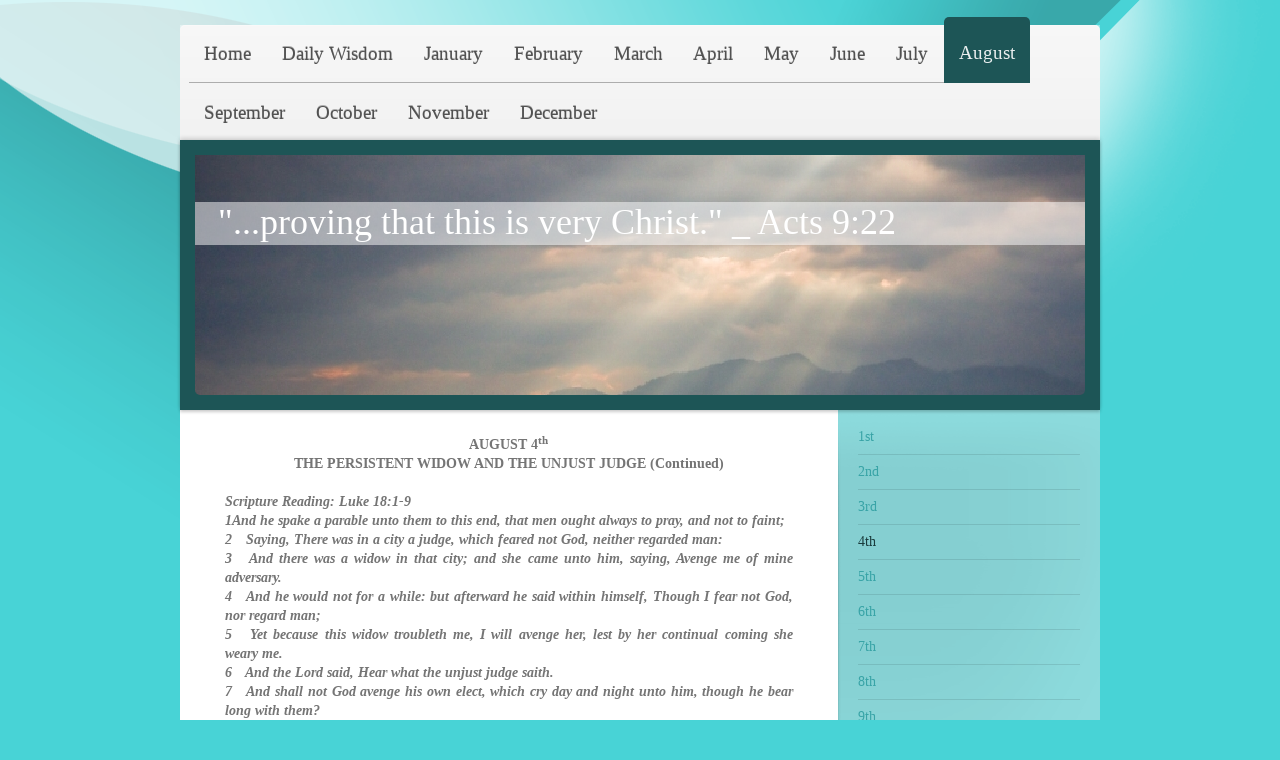

--- FILE ---
content_type: text/html; charset=UTF-8
request_url: https://www.verychrist.org/august/4th/
body_size: 10354
content:
<!DOCTYPE html>
<html lang="en"  ><head prefix="og: http://ogp.me/ns# fb: http://ogp.me/ns/fb# business: http://ogp.me/ns/business#">
    <meta http-equiv="Content-Type" content="text/html; charset=utf-8"/>
    <meta name="generator" content="IONOS MyWebsite"/>
        
    <link rel="dns-prefetch" href="//cdn.initial-website.com/"/>
    <link rel="dns-prefetch" href="//203.mod.mywebsite-editor.com"/>
    <link rel="dns-prefetch" href="https://203.sb.mywebsite-editor.com/"/>
    <link rel="shortcut icon" href="//cdn.initial-website.com/favicon.ico"/>
        <title>Restoration Christian Ministries Center - 4th</title>
    <style type="text/css">@media screen and (max-device-width: 1024px) {.diyw a.switchViewWeb {display: inline !important;}}</style>
    <style type="text/css">@media screen and (min-device-width: 1024px) {
            .mediumScreenDisabled { display:block }
            .smallScreenDisabled { display:block }
        }
        @media screen and (max-device-width: 1024px) { .mediumScreenDisabled { display:none } }
        @media screen and (max-device-width: 568px) { .smallScreenDisabled { display:none } }
                @media screen and (min-width: 1024px) {
            .mobilepreview .mediumScreenDisabled { display:block }
            .mobilepreview .smallScreenDisabled { display:block }
        }
        @media screen and (max-width: 1024px) { .mobilepreview .mediumScreenDisabled { display:none } }
        @media screen and (max-width: 568px) { .mobilepreview .smallScreenDisabled { display:none } }</style>
    <meta name="viewport" content="width=device-width, initial-scale=1, maximum-scale=1, minimal-ui"/>

<meta name="format-detection" content="telephone=no"/>
        <meta name="keywords" content="faith, based, shelter, emergency, assistance, help, religion, NGO, non, profit, organization, homeless, unemployed"/>
            <meta name="description" content="God, JesusChrist, Resurrection, Life, Blessings, Giving, Love, Wisdom, Righteousness, Sanctification, Redemption, Grace, Power, powerful living, sound doctrine, resurrection life."/>
            <meta name="robots" content="index,follow"/>
        <link href="//cdn.initial-website.com/templates/2020/style.css?1763478093678" rel="stylesheet" type="text/css"/>
    <link href="https://www.verychrist.org/s/style/theming.css?1708068101" rel="stylesheet" type="text/css"/>
    <link href="//cdn.initial-website.com/app/cdn/min/group/web.css?1763478093678" rel="stylesheet" type="text/css"/>
<link href="//cdn.initial-website.com/app/cdn/min/moduleserver/css/en_US/common,shoppingbasket?1763478093678" rel="stylesheet" type="text/css"/>
    <link href="//cdn.initial-website.com/app/cdn/min/group/mobilenavigation.css?1763478093678" rel="stylesheet" type="text/css"/>
    <link href="https://203.sb.mywebsite-editor.com/app/logstate2-css.php?site=672396969&amp;t=1769627759" rel="stylesheet" type="text/css"/>

<script type="text/javascript">
    /* <![CDATA[ */
var stagingMode = '';
    /* ]]> */
</script>
<script src="https://203.sb.mywebsite-editor.com/app/logstate-js.php?site=672396969&amp;t=1769627759"></script>

    <link href="//cdn.initial-website.com/templates/2020/print.css?1763478093678" rel="stylesheet" media="print" type="text/css"/>
    <script type="text/javascript">
    /* <![CDATA[ */
    var systemurl = 'https://203.sb.mywebsite-editor.com/';
    var webPath = '/';
    var proxyName = '';
    var webServerName = 'www.verychrist.org';
    var sslServerUrl = 'https://www.verychrist.org';
    var nonSslServerUrl = 'http://www.verychrist.org';
    var webserverProtocol = 'http://';
    var nghScriptsUrlPrefix = '//203.mod.mywebsite-editor.com';
    var sessionNamespace = 'DIY_SB';
    var jimdoData = {
        cdnUrl:  '//cdn.initial-website.com/',
        messages: {
            lightBox: {
    image : 'Image',
    of: 'of'
}

        },
        isTrial: 0,
        pageId: 122009720    };
    var script_basisID = "672396969";

    diy = window.diy || {};
    diy.web = diy.web || {};

        diy.web.jsBaseUrl = "//cdn.initial-website.com/s/build/";

    diy.context = diy.context || {};
    diy.context.type = diy.context.type || 'web';
    /* ]]> */
</script>

<script type="text/javascript" src="//cdn.initial-website.com/app/cdn/min/group/web.js?1763478093678" crossorigin="anonymous"></script><script type="text/javascript" src="//cdn.initial-website.com/s/build/web.bundle.js?1763478093678" crossorigin="anonymous"></script><script type="text/javascript" src="//cdn.initial-website.com/app/cdn/min/group/mobilenavigation.js?1763478093678" crossorigin="anonymous"></script><script src="//cdn.initial-website.com/app/cdn/min/moduleserver/js/en_US/common,shoppingbasket?1763478093678"></script>
<script type="text/javascript" src="https://cdn.initial-website.com/proxy/apps/ahp78k/resource/dependencies/"></script><script type="text/javascript">
                    if (typeof require !== 'undefined') {
                        require.config({
                            waitSeconds : 10,
                            baseUrl : 'https://cdn.initial-website.com/proxy/apps/ahp78k/js/'
                        });
                    }
                </script><script type="text/javascript" src="//cdn.initial-website.com/app/cdn/min/group/pfcsupport.js?1763478093678" crossorigin="anonymous"></script>    <meta property="og:type" content="business.business"/>
    <meta property="og:url" content="https://www.verychrist.org/august/4th/"/>
    <meta property="og:title" content="Restoration Christian Ministries Center - 4th"/>
            <meta property="og:description" content="God, JesusChrist, Resurrection, Life, Blessings, Giving, Love, Wisdom, Righteousness, Sanctification, Redemption, Grace, Power, powerful living, sound doctrine, resurrection life."/>
                <meta property="og:image" content="https://www.verychrist.org/s/img/emotionheader.jpg"/>
        <meta property="business:contact_data:country_name" content="United States"/>
    
    
    
    
    
    
    
    
</head>


<body class="body diyBgActive  cc-pagemode-default diyfeSidebarRight diy-market-en_US" data-pageid="122009720" id="page-122009720">
    
    <div class="diyw">
        <!-- modified -->
<div class="diyweb diywebClark">
	<div class="diyfeMobileNav">
		
<nav id="diyfeMobileNav" class="diyfeCA diyfeCA2" role="navigation">
    <a title="Expand/collapse navigation">Expand/collapse navigation</a>
    <ul class="mainNav1"><li class=" hasSubNavigation"><a data-page-id="78511604" href="https://www.verychrist.org/" class=" level_1"><span>Home</span></a></li><li class=" hasSubNavigation"><a data-page-id="78511704" href="https://www.verychrist.org/daily-wisdom/" class=" level_1"><span>Daily Wisdom</span></a></li><li class=" hasSubNavigation"><a data-page-id="78511804" href="https://www.verychrist.org/january/" class=" level_1"><span>January</span></a><span class="diyfeDropDownSubOpener">&nbsp;</span><div class="diyfeDropDownSubList diyfeCA diyfeCA3"><ul class="mainNav2"><li class=" hasSubNavigation"><a data-page-id="122009237" href="https://www.verychrist.org/january/1st/" class=" level_2"><span>1st</span></a></li><li class=" hasSubNavigation"><a data-page-id="122009238" href="https://www.verychrist.org/january/2nd/" class=" level_2"><span>2nd</span></a></li><li class=" hasSubNavigation"><a data-page-id="122009239" href="https://www.verychrist.org/january/3rd/" class=" level_2"><span>3rd</span></a></li><li class=" hasSubNavigation"><a data-page-id="122009240" href="https://www.verychrist.org/january/4th/" class=" level_2"><span>4th</span></a></li><li class=" hasSubNavigation"><a data-page-id="122009241" href="https://www.verychrist.org/january/5th/" class=" level_2"><span>5th</span></a></li><li class=" hasSubNavigation"><a data-page-id="122009242" href="https://www.verychrist.org/january/6th/" class=" level_2"><span>6th</span></a></li><li class=" hasSubNavigation"><a data-page-id="122009243" href="https://www.verychrist.org/january/7th/" class=" level_2"><span>7th</span></a></li><li class=" hasSubNavigation"><a data-page-id="122009244" href="https://www.verychrist.org/january/8th/" class=" level_2"><span>8th</span></a></li><li class=" hasSubNavigation"><a data-page-id="122009245" href="https://www.verychrist.org/january/9th/" class=" level_2"><span>9th</span></a></li><li class=" hasSubNavigation"><a data-page-id="122009246" href="https://www.verychrist.org/january/10th/" class=" level_2"><span>10th</span></a></li><li class=" hasSubNavigation"><a data-page-id="122009247" href="https://www.verychrist.org/january/11th/" class=" level_2"><span>11th</span></a></li><li class=" hasSubNavigation"><a data-page-id="122009248" href="https://www.verychrist.org/january/12th/" class=" level_2"><span>12th</span></a></li><li class=" hasSubNavigation"><a data-page-id="122009249" href="https://www.verychrist.org/january/13th/" class=" level_2"><span>13th</span></a></li><li class=" hasSubNavigation"><a data-page-id="122009250" href="https://www.verychrist.org/january/14th/" class=" level_2"><span>14th</span></a></li><li class=" hasSubNavigation"><a data-page-id="122009251" href="https://www.verychrist.org/january/15th/" class=" level_2"><span>15th</span></a></li><li class=" hasSubNavigation"><a data-page-id="122009252" href="https://www.verychrist.org/january/16th/" class=" level_2"><span>16th</span></a></li><li class=" hasSubNavigation"><a data-page-id="122009253" href="https://www.verychrist.org/january/17th/" class=" level_2"><span>17th</span></a></li><li class=" hasSubNavigation"><a data-page-id="122009254" href="https://www.verychrist.org/january/18th/" class=" level_2"><span>18th</span></a></li><li class=" hasSubNavigation"><a data-page-id="122009255" href="https://www.verychrist.org/january/19th/" class=" level_2"><span>19th</span></a></li><li class=" hasSubNavigation"><a data-page-id="122009256" href="https://www.verychrist.org/january/20th/" class=" level_2"><span>20th</span></a></li><li class=" hasSubNavigation"><a data-page-id="122009257" href="https://www.verychrist.org/january/21st/" class=" level_2"><span>21st</span></a></li><li class=" hasSubNavigation"><a data-page-id="122009258" href="https://www.verychrist.org/january/22nd/" class=" level_2"><span>22nd</span></a></li><li class=" hasSubNavigation"><a data-page-id="122009259" href="https://www.verychrist.org/january/23rd/" class=" level_2"><span>23rd</span></a></li><li class=" hasSubNavigation"><a data-page-id="122009260" href="https://www.verychrist.org/january/24th/" class=" level_2"><span>24th</span></a></li><li class=" hasSubNavigation"><a data-page-id="122009261" href="https://www.verychrist.org/january/25th/" class=" level_2"><span>25th</span></a></li><li class=" hasSubNavigation"><a data-page-id="122009262" href="https://www.verychrist.org/january/26th/" class=" level_2"><span>26th</span></a></li><li class=" hasSubNavigation"><a data-page-id="122009263" href="https://www.verychrist.org/january/27th/" class=" level_2"><span>27th</span></a></li><li class=" hasSubNavigation"><a data-page-id="122009264" href="https://www.verychrist.org/january/28th/" class=" level_2"><span>28th</span></a></li><li class=" hasSubNavigation"><a data-page-id="122009265" href="https://www.verychrist.org/january/29th/" class=" level_2"><span>29th</span></a></li><li class=" hasSubNavigation"><a data-page-id="122009266" href="https://www.verychrist.org/january/30th/" class=" level_2"><span>30th</span></a></li><li class=" hasSubNavigation"><a data-page-id="122009267" href="https://www.verychrist.org/january/31st/" class=" level_2"><span>31st</span></a></li></ul></div></li><li class=" hasSubNavigation"><a data-page-id="78511904" href="https://www.verychrist.org/february/" class=" level_1"><span>February</span></a><span class="diyfeDropDownSubOpener">&nbsp;</span><div class="diyfeDropDownSubList diyfeCA diyfeCA3"><ul class="mainNav2"><li class=" hasSubNavigation"><a data-page-id="122009535" href="https://www.verychrist.org/february/1st/" class=" level_2"><span>1st</span></a></li><li class=" hasSubNavigation"><a data-page-id="122009536" href="https://www.verychrist.org/february/2nd/" class=" level_2"><span>2nd</span></a></li><li class=" hasSubNavigation"><a data-page-id="122009537" href="https://www.verychrist.org/february/3rd/" class=" level_2"><span>3rd</span></a></li><li class=" hasSubNavigation"><a data-page-id="122009538" href="https://www.verychrist.org/february/4th/" class=" level_2"><span>4th</span></a></li><li class=" hasSubNavigation"><a data-page-id="122009539" href="https://www.verychrist.org/february/5th/" class=" level_2"><span>5th</span></a></li><li class=" hasSubNavigation"><a data-page-id="122009540" href="https://www.verychrist.org/february/6th/" class=" level_2"><span>6th</span></a></li><li class=" hasSubNavigation"><a data-page-id="122009541" href="https://www.verychrist.org/february/7th/" class=" level_2"><span>7th</span></a></li><li class=" hasSubNavigation"><a data-page-id="122009542" href="https://www.verychrist.org/february/8th/" class=" level_2"><span>8th</span></a></li><li class=" hasSubNavigation"><a data-page-id="122009543" href="https://www.verychrist.org/february/9th/" class=" level_2"><span>9th</span></a></li><li class=" hasSubNavigation"><a data-page-id="122009544" href="https://www.verychrist.org/february/10th/" class=" level_2"><span>10th</span></a></li><li class=" hasSubNavigation"><a data-page-id="122009545" href="https://www.verychrist.org/february/11th/" class=" level_2"><span>11th</span></a></li><li class=" hasSubNavigation"><a data-page-id="122009546" href="https://www.verychrist.org/february/12th/" class=" level_2"><span>12th</span></a></li><li class=" hasSubNavigation"><a data-page-id="122009547" href="https://www.verychrist.org/february/13th/" class=" level_2"><span>13th</span></a></li><li class=" hasSubNavigation"><a data-page-id="122009548" href="https://www.verychrist.org/february/14th/" class=" level_2"><span>14th</span></a></li><li class=" hasSubNavigation"><a data-page-id="122009549" href="https://www.verychrist.org/february/15th/" class=" level_2"><span>15th</span></a></li><li class=" hasSubNavigation"><a data-page-id="122009550" href="https://www.verychrist.org/february/16th/" class=" level_2"><span>16th</span></a></li><li class=" hasSubNavigation"><a data-page-id="122009551" href="https://www.verychrist.org/february/17th/" class=" level_2"><span>17th</span></a></li><li class=" hasSubNavigation"><a data-page-id="122009552" href="https://www.verychrist.org/february/18th/" class=" level_2"><span>18th</span></a></li><li class=" hasSubNavigation"><a data-page-id="122009553" href="https://www.verychrist.org/february/19th/" class=" level_2"><span>19th</span></a></li><li class=" hasSubNavigation"><a data-page-id="122009554" href="https://www.verychrist.org/february/20th/" class=" level_2"><span>20th</span></a></li><li class=" hasSubNavigation"><a data-page-id="122009555" href="https://www.verychrist.org/february/21st/" class=" level_2"><span>21st</span></a></li><li class=" hasSubNavigation"><a data-page-id="122009556" href="https://www.verychrist.org/february/22nd/" class=" level_2"><span>22nd</span></a></li><li class=" hasSubNavigation"><a data-page-id="122009557" href="https://www.verychrist.org/february/23rd/" class=" level_2"><span>23rd</span></a></li><li class=" hasSubNavigation"><a data-page-id="122009558" href="https://www.verychrist.org/february/24th/" class=" level_2"><span>24th</span></a></li><li class=" hasSubNavigation"><a data-page-id="122009559" href="https://www.verychrist.org/february/25th/" class=" level_2"><span>25th</span></a></li><li class=" hasSubNavigation"><a data-page-id="122009560" href="https://www.verychrist.org/february/26th/" class=" level_2"><span>26th</span></a></li><li class=" hasSubNavigation"><a data-page-id="122009561" href="https://www.verychrist.org/february/27th/" class=" level_2"><span>27th</span></a></li><li class=" hasSubNavigation"><a data-page-id="122009562" href="https://www.verychrist.org/february/28th/" class=" level_2"><span>28th</span></a></li><li class=" hasSubNavigation"><a data-page-id="122009563" href="https://www.verychrist.org/february/29th/" class=" level_2"><span>29th</span></a></li></ul></div></li><li class=" hasSubNavigation"><a data-page-id="122009178" href="https://www.verychrist.org/march/" class=" level_1"><span>March</span></a><span class="diyfeDropDownSubOpener">&nbsp;</span><div class="diyfeDropDownSubList diyfeCA diyfeCA3"><ul class="mainNav2"><li class=" hasSubNavigation"><a data-page-id="122009564" href="https://www.verychrist.org/march/1st/" class=" level_2"><span>1st</span></a></li><li class=" hasSubNavigation"><a data-page-id="122009565" href="https://www.verychrist.org/march/2nd/" class=" level_2"><span>2nd</span></a></li><li class=" hasSubNavigation"><a data-page-id="122009566" href="https://www.verychrist.org/march/3rd/" class=" level_2"><span>3rd</span></a></li><li class=" hasSubNavigation"><a data-page-id="122009567" href="https://www.verychrist.org/march/4th/" class=" level_2"><span>4th</span></a></li><li class=" hasSubNavigation"><a data-page-id="122009568" href="https://www.verychrist.org/march/5th/" class=" level_2"><span>5th</span></a></li><li class=" hasSubNavigation"><a data-page-id="122009569" href="https://www.verychrist.org/march/6th/" class=" level_2"><span>6th</span></a></li><li class=" hasSubNavigation"><a data-page-id="122009570" href="https://www.verychrist.org/march/7th/" class=" level_2"><span>7th</span></a></li><li class=" hasSubNavigation"><a data-page-id="122009571" href="https://www.verychrist.org/march/8th/" class=" level_2"><span>8th</span></a></li><li class=" hasSubNavigation"><a data-page-id="122009572" href="https://www.verychrist.org/march/9th/" class=" level_2"><span>9th</span></a></li><li class=" hasSubNavigation"><a data-page-id="122009573" href="https://www.verychrist.org/march/10th/" class=" level_2"><span>10th</span></a></li><li class=" hasSubNavigation"><a data-page-id="122009574" href="https://www.verychrist.org/march/11th/" class=" level_2"><span>11th</span></a></li><li class=" hasSubNavigation"><a data-page-id="122009575" href="https://www.verychrist.org/march/12th/" class=" level_2"><span>12th</span></a></li><li class=" hasSubNavigation"><a data-page-id="122009576" href="https://www.verychrist.org/march/13th/" class=" level_2"><span>13th</span></a></li><li class=" hasSubNavigation"><a data-page-id="122009577" href="https://www.verychrist.org/march/14th/" class=" level_2"><span>14th</span></a></li><li class=" hasSubNavigation"><a data-page-id="122009578" href="https://www.verychrist.org/march/15th/" class=" level_2"><span>15th</span></a></li><li class=" hasSubNavigation"><a data-page-id="122009579" href="https://www.verychrist.org/march/16th/" class=" level_2"><span>16th</span></a></li><li class=" hasSubNavigation"><a data-page-id="122009580" href="https://www.verychrist.org/march/17th/" class=" level_2"><span>17th</span></a></li><li class=" hasSubNavigation"><a data-page-id="122009581" href="https://www.verychrist.org/march/18th/" class=" level_2"><span>18th</span></a></li><li class=" hasSubNavigation"><a data-page-id="122009582" href="https://www.verychrist.org/march/19th/" class=" level_2"><span>19th</span></a></li><li class=" hasSubNavigation"><a data-page-id="122009583" href="https://www.verychrist.org/march/20th/" class=" level_2"><span>20th</span></a></li><li class=" hasSubNavigation"><a data-page-id="122009584" href="https://www.verychrist.org/march/21st/" class=" level_2"><span>21st</span></a></li><li class=" hasSubNavigation"><a data-page-id="122009585" href="https://www.verychrist.org/march/22nd/" class=" level_2"><span>22nd</span></a></li><li class=" hasSubNavigation"><a data-page-id="122009586" href="https://www.verychrist.org/march/23rd/" class=" level_2"><span>23rd</span></a></li><li class=" hasSubNavigation"><a data-page-id="122009587" href="https://www.verychrist.org/march/24th/" class=" level_2"><span>24th</span></a></li><li class=" hasSubNavigation"><a data-page-id="122009588" href="https://www.verychrist.org/march/25th/" class=" level_2"><span>25th</span></a></li><li class=" hasSubNavigation"><a data-page-id="122009589" href="https://www.verychrist.org/march/26th/" class=" level_2"><span>26th</span></a></li><li class=" hasSubNavigation"><a data-page-id="122009590" href="https://www.verychrist.org/march/27th/" class=" level_2"><span>27th</span></a></li><li class=" hasSubNavigation"><a data-page-id="122009591" href="https://www.verychrist.org/march/28th/" class=" level_2"><span>28th</span></a></li><li class=" hasSubNavigation"><a data-page-id="122009592" href="https://www.verychrist.org/march/29th/" class=" level_2"><span>29th</span></a></li><li class=" hasSubNavigation"><a data-page-id="122009593" href="https://www.verychrist.org/march/30th/" class=" level_2"><span>30th</span></a></li><li class=" hasSubNavigation"><a data-page-id="122009594" href="https://www.verychrist.org/march/31st/" class=" level_2"><span>31st</span></a></li></ul></div></li><li class=" hasSubNavigation"><a data-page-id="122009179" href="https://www.verychrist.org/april/" class=" level_1"><span>April</span></a><span class="diyfeDropDownSubOpener">&nbsp;</span><div class="diyfeDropDownSubList diyfeCA diyfeCA3"><ul class="mainNav2"><li class=" hasSubNavigation"><a data-page-id="122009595" href="https://www.verychrist.org/april/1st/" class=" level_2"><span>1st</span></a></li><li class=" hasSubNavigation"><a data-page-id="122009596" href="https://www.verychrist.org/april/2nd/" class=" level_2"><span>2nd</span></a></li><li class=" hasSubNavigation"><a data-page-id="122009597" href="https://www.verychrist.org/april/3rd/" class=" level_2"><span>3rd</span></a></li><li class=" hasSubNavigation"><a data-page-id="122009598" href="https://www.verychrist.org/april/4th/" class=" level_2"><span>4th</span></a></li><li class=" hasSubNavigation"><a data-page-id="122009599" href="https://www.verychrist.org/april/5th/" class=" level_2"><span>5th</span></a></li><li class=" hasSubNavigation"><a data-page-id="122009600" href="https://www.verychrist.org/april/6th/" class=" level_2"><span>6th</span></a></li><li class=" hasSubNavigation"><a data-page-id="122009601" href="https://www.verychrist.org/april/7th/" class=" level_2"><span>7th</span></a></li><li class=" hasSubNavigation"><a data-page-id="122009602" href="https://www.verychrist.org/april/8th/" class=" level_2"><span>8th</span></a></li><li class=" hasSubNavigation"><a data-page-id="122009603" href="https://www.verychrist.org/april/9th/" class=" level_2"><span>9th</span></a></li><li class=" hasSubNavigation"><a data-page-id="122009604" href="https://www.verychrist.org/april/10th/" class=" level_2"><span>10th</span></a></li><li class=" hasSubNavigation"><a data-page-id="122009605" href="https://www.verychrist.org/april/11th/" class=" level_2"><span>11th</span></a></li><li class=" hasSubNavigation"><a data-page-id="122009606" href="https://www.verychrist.org/april/12th/" class=" level_2"><span>12th</span></a></li><li class=" hasSubNavigation"><a data-page-id="122009607" href="https://www.verychrist.org/april/13th/" class=" level_2"><span>13th</span></a></li><li class=" hasSubNavigation"><a data-page-id="122009608" href="https://www.verychrist.org/april/14th/" class=" level_2"><span>14th</span></a></li><li class=" hasSubNavigation"><a data-page-id="122009609" href="https://www.verychrist.org/april/15th/" class=" level_2"><span>15th</span></a></li><li class=" hasSubNavigation"><a data-page-id="122009610" href="https://www.verychrist.org/april/16th/" class=" level_2"><span>16th</span></a></li><li class=" hasSubNavigation"><a data-page-id="122009611" href="https://www.verychrist.org/april/17th/" class=" level_2"><span>17th</span></a></li><li class=" hasSubNavigation"><a data-page-id="122009612" href="https://www.verychrist.org/april/18th/" class=" level_2"><span>18th</span></a></li><li class=" hasSubNavigation"><a data-page-id="122009613" href="https://www.verychrist.org/april/19th/" class=" level_2"><span>19th</span></a></li><li class=" hasSubNavigation"><a data-page-id="122009614" href="https://www.verychrist.org/april/20th/" class=" level_2"><span>20th</span></a></li><li class=" hasSubNavigation"><a data-page-id="122009615" href="https://www.verychrist.org/april/21st/" class=" level_2"><span>21st</span></a></li><li class=" hasSubNavigation"><a data-page-id="122009616" href="https://www.verychrist.org/april/22nd/" class=" level_2"><span>22nd</span></a></li><li class=" hasSubNavigation"><a data-page-id="122009617" href="https://www.verychrist.org/april/23rd/" class=" level_2"><span>23rd</span></a></li><li class=" hasSubNavigation"><a data-page-id="122009618" href="https://www.verychrist.org/april/24th/" class=" level_2"><span>24th</span></a></li><li class=" hasSubNavigation"><a data-page-id="122009619" href="https://www.verychrist.org/april/25th/" class=" level_2"><span>25th</span></a></li><li class=" hasSubNavigation"><a data-page-id="122009620" href="https://www.verychrist.org/april/26th/" class=" level_2"><span>26th</span></a></li><li class=" hasSubNavigation"><a data-page-id="122009621" href="https://www.verychrist.org/april/27th/" class=" level_2"><span>27th</span></a></li><li class=" hasSubNavigation"><a data-page-id="122009622" href="https://www.verychrist.org/april/28th/" class=" level_2"><span>28th</span></a></li><li class=" hasSubNavigation"><a data-page-id="122009623" href="https://www.verychrist.org/april/29th/" class=" level_2"><span>29th</span></a></li><li class=" hasSubNavigation"><a data-page-id="122009624" href="https://www.verychrist.org/april/30th/" class=" level_2"><span>30th</span></a></li></ul></div></li><li class=" hasSubNavigation"><a data-page-id="122009180" href="https://www.verychrist.org/may/" class=" level_1"><span>May</span></a><span class="diyfeDropDownSubOpener">&nbsp;</span><div class="diyfeDropDownSubList diyfeCA diyfeCA3"><ul class="mainNav2"><li class=" hasSubNavigation"><a data-page-id="122009625" href="https://www.verychrist.org/may/1st/" class=" level_2"><span>1st</span></a></li><li class=" hasSubNavigation"><a data-page-id="122009626" href="https://www.verychrist.org/may/2nd/" class=" level_2"><span>2nd</span></a></li><li class=" hasSubNavigation"><a data-page-id="122009627" href="https://www.verychrist.org/may/3rd/" class=" level_2"><span>3rd</span></a></li><li class=" hasSubNavigation"><a data-page-id="122009628" href="https://www.verychrist.org/may/4th/" class=" level_2"><span>4th</span></a></li><li class=" hasSubNavigation"><a data-page-id="122009629" href="https://www.verychrist.org/may/5th/" class=" level_2"><span>5th</span></a></li><li class=" hasSubNavigation"><a data-page-id="122009630" href="https://www.verychrist.org/may/6th/" class=" level_2"><span>6th</span></a></li><li class=" hasSubNavigation"><a data-page-id="122009631" href="https://www.verychrist.org/may/7th/" class=" level_2"><span>7th</span></a></li><li class=" hasSubNavigation"><a data-page-id="122009632" href="https://www.verychrist.org/may/8th/" class=" level_2"><span>8th</span></a></li><li class=" hasSubNavigation"><a data-page-id="122009633" href="https://www.verychrist.org/may/9th/" class=" level_2"><span>9th</span></a></li><li class=" hasSubNavigation"><a data-page-id="122009634" href="https://www.verychrist.org/may/10th/" class=" level_2"><span>10th</span></a></li><li class=" hasSubNavigation"><a data-page-id="122009635" href="https://www.verychrist.org/may/11th/" class=" level_2"><span>11th</span></a></li><li class=" hasSubNavigation"><a data-page-id="122009636" href="https://www.verychrist.org/may/12th/" class=" level_2"><span>12th</span></a></li><li class=" hasSubNavigation"><a data-page-id="122009637" href="https://www.verychrist.org/may/13th/" class=" level_2"><span>13th</span></a></li><li class=" hasSubNavigation"><a data-page-id="122009638" href="https://www.verychrist.org/may/14th/" class=" level_2"><span>14th</span></a></li><li class=" hasSubNavigation"><a data-page-id="122009639" href="https://www.verychrist.org/may/15th/" class=" level_2"><span>15th</span></a></li><li class=" hasSubNavigation"><a data-page-id="122009640" href="https://www.verychrist.org/may/16th/" class=" level_2"><span>16th</span></a></li><li class=" hasSubNavigation"><a data-page-id="122009641" href="https://www.verychrist.org/may/17th/" class=" level_2"><span>17th</span></a></li><li class=" hasSubNavigation"><a data-page-id="122009642" href="https://www.verychrist.org/may/18th/" class=" level_2"><span>18th</span></a></li><li class=" hasSubNavigation"><a data-page-id="122009643" href="https://www.verychrist.org/may/19th/" class=" level_2"><span>19th</span></a></li><li class=" hasSubNavigation"><a data-page-id="122009644" href="https://www.verychrist.org/may/20th/" class=" level_2"><span>20th</span></a></li><li class=" hasSubNavigation"><a data-page-id="122009645" href="https://www.verychrist.org/may/21st/" class=" level_2"><span>21st</span></a></li><li class=" hasSubNavigation"><a data-page-id="122009646" href="https://www.verychrist.org/may/22nd/" class=" level_2"><span>22nd</span></a></li><li class=" hasSubNavigation"><a data-page-id="122009647" href="https://www.verychrist.org/may/23rd/" class=" level_2"><span>23rd</span></a></li><li class=" hasSubNavigation"><a data-page-id="122009648" href="https://www.verychrist.org/may/24th/" class=" level_2"><span>24th</span></a></li><li class=" hasSubNavigation"><a data-page-id="122009649" href="https://www.verychrist.org/may/25th/" class=" level_2"><span>25th</span></a></li><li class=" hasSubNavigation"><a data-page-id="122009650" href="https://www.verychrist.org/may/26th/" class=" level_2"><span>26th</span></a></li><li class=" hasSubNavigation"><a data-page-id="122009651" href="https://www.verychrist.org/may/27th/" class=" level_2"><span>27th</span></a></li><li class=" hasSubNavigation"><a data-page-id="122009652" href="https://www.verychrist.org/may/28th/" class=" level_2"><span>28th</span></a></li><li class=" hasSubNavigation"><a data-page-id="122009653" href="https://www.verychrist.org/may/29th/" class=" level_2"><span>29th</span></a></li><li class=" hasSubNavigation"><a data-page-id="122009654" href="https://www.verychrist.org/may/30th/" class=" level_2"><span>30th</span></a></li><li class=" hasSubNavigation"><a data-page-id="122009655" href="https://www.verychrist.org/may/31st/" class=" level_2"><span>31st</span></a></li></ul></div></li><li class=" hasSubNavigation"><a data-page-id="122009181" href="https://www.verychrist.org/june/" class=" level_1"><span>June</span></a><span class="diyfeDropDownSubOpener">&nbsp;</span><div class="diyfeDropDownSubList diyfeCA diyfeCA3"><ul class="mainNav2"><li class=" hasSubNavigation"><a data-page-id="122009656" href="https://www.verychrist.org/june/1st/" class=" level_2"><span>1st</span></a></li><li class=" hasSubNavigation"><a data-page-id="122009657" href="https://www.verychrist.org/june/2nd/" class=" level_2"><span>2nd</span></a></li><li class=" hasSubNavigation"><a data-page-id="122009658" href="https://www.verychrist.org/june/3rd/" class=" level_2"><span>3rd</span></a></li><li class=" hasSubNavigation"><a data-page-id="122009659" href="https://www.verychrist.org/june/4th/" class=" level_2"><span>4th</span></a></li><li class=" hasSubNavigation"><a data-page-id="122009660" href="https://www.verychrist.org/june/5th/" class=" level_2"><span>5th</span></a></li><li class=" hasSubNavigation"><a data-page-id="122009661" href="https://www.verychrist.org/june/6th/" class=" level_2"><span>6th</span></a></li><li class=" hasSubNavigation"><a data-page-id="122009662" href="https://www.verychrist.org/june/7th/" class=" level_2"><span>7th</span></a></li><li class=" hasSubNavigation"><a data-page-id="122009663" href="https://www.verychrist.org/june/8th/" class=" level_2"><span>8th</span></a></li><li class=" hasSubNavigation"><a data-page-id="122009664" href="https://www.verychrist.org/june/9th/" class=" level_2"><span>9th</span></a></li><li class=" hasSubNavigation"><a data-page-id="122009665" href="https://www.verychrist.org/june/10th/" class=" level_2"><span>10th</span></a></li><li class=" hasSubNavigation"><a data-page-id="122009666" href="https://www.verychrist.org/june/11th/" class=" level_2"><span>11th</span></a></li><li class=" hasSubNavigation"><a data-page-id="122009667" href="https://www.verychrist.org/june/12th/" class=" level_2"><span>12th</span></a></li><li class=" hasSubNavigation"><a data-page-id="122009668" href="https://www.verychrist.org/june/13th/" class=" level_2"><span>13th</span></a></li><li class=" hasSubNavigation"><a data-page-id="122009669" href="https://www.verychrist.org/june/14th/" class=" level_2"><span>14th</span></a></li><li class=" hasSubNavigation"><a data-page-id="122009670" href="https://www.verychrist.org/june/15th/" class=" level_2"><span>15th</span></a></li><li class=" hasSubNavigation"><a data-page-id="122009671" href="https://www.verychrist.org/june/16th/" class=" level_2"><span>16th</span></a></li><li class=" hasSubNavigation"><a data-page-id="122009672" href="https://www.verychrist.org/june/17th/" class=" level_2"><span>17th</span></a></li><li class=" hasSubNavigation"><a data-page-id="122009673" href="https://www.verychrist.org/june/18th/" class=" level_2"><span>18th</span></a></li><li class=" hasSubNavigation"><a data-page-id="122009674" href="https://www.verychrist.org/june/19th/" class=" level_2"><span>19th</span></a></li><li class=" hasSubNavigation"><a data-page-id="122009675" href="https://www.verychrist.org/june/20th/" class=" level_2"><span>20th</span></a></li><li class=" hasSubNavigation"><a data-page-id="122009676" href="https://www.verychrist.org/june/21st/" class=" level_2"><span>21st</span></a></li><li class=" hasSubNavigation"><a data-page-id="122009677" href="https://www.verychrist.org/june/22nd/" class=" level_2"><span>22nd</span></a></li><li class=" hasSubNavigation"><a data-page-id="122009678" href="https://www.verychrist.org/june/23rd/" class=" level_2"><span>23rd</span></a></li><li class=" hasSubNavigation"><a data-page-id="122009679" href="https://www.verychrist.org/june/24th/" class=" level_2"><span>24th</span></a></li><li class=" hasSubNavigation"><a data-page-id="122009680" href="https://www.verychrist.org/june/25th/" class=" level_2"><span>25th</span></a></li><li class=" hasSubNavigation"><a data-page-id="122009681" href="https://www.verychrist.org/june/26th/" class=" level_2"><span>26th</span></a></li><li class=" hasSubNavigation"><a data-page-id="122009682" href="https://www.verychrist.org/june/27th/" class=" level_2"><span>27th</span></a></li><li class=" hasSubNavigation"><a data-page-id="122009683" href="https://www.verychrist.org/june/28th/" class=" level_2"><span>28th</span></a></li><li class=" hasSubNavigation"><a data-page-id="122009684" href="https://www.verychrist.org/june/29th/" class=" level_2"><span>29th</span></a></li><li class=" hasSubNavigation"><a data-page-id="122009685" href="https://www.verychrist.org/june/30th/" class=" level_2"><span>30th</span></a></li></ul></div></li><li class=" hasSubNavigation"><a data-page-id="122009182" href="https://www.verychrist.org/july/" class=" level_1"><span>July</span></a><span class="diyfeDropDownSubOpener">&nbsp;</span><div class="diyfeDropDownSubList diyfeCA diyfeCA3"><ul class="mainNav2"><li class=" hasSubNavigation"><a data-page-id="122009686" href="https://www.verychrist.org/july/1st/" class=" level_2"><span>1st</span></a></li><li class=" hasSubNavigation"><a data-page-id="122009687" href="https://www.verychrist.org/july/2nd/" class=" level_2"><span>2nd</span></a></li><li class=" hasSubNavigation"><a data-page-id="122009688" href="https://www.verychrist.org/july/3rd/" class=" level_2"><span>3rd</span></a></li><li class=" hasSubNavigation"><a data-page-id="122009689" href="https://www.verychrist.org/july/4th/" class=" level_2"><span>4th</span></a></li><li class=" hasSubNavigation"><a data-page-id="122009690" href="https://www.verychrist.org/july/5th/" class=" level_2"><span>5th</span></a></li><li class=" hasSubNavigation"><a data-page-id="122009691" href="https://www.verychrist.org/july/6th/" class=" level_2"><span>6th</span></a></li><li class=" hasSubNavigation"><a data-page-id="122009692" href="https://www.verychrist.org/july/7th/" class=" level_2"><span>7th</span></a></li><li class=" hasSubNavigation"><a data-page-id="122009693" href="https://www.verychrist.org/july/8th/" class=" level_2"><span>8th</span></a></li><li class=" hasSubNavigation"><a data-page-id="122009694" href="https://www.verychrist.org/july/9th/" class=" level_2"><span>9th</span></a></li><li class=" hasSubNavigation"><a data-page-id="122009695" href="https://www.verychrist.org/july/10th/" class=" level_2"><span>10th</span></a></li><li class=" hasSubNavigation"><a data-page-id="122009696" href="https://www.verychrist.org/july/11th/" class=" level_2"><span>11th</span></a></li><li class=" hasSubNavigation"><a data-page-id="122009697" href="https://www.verychrist.org/july/12th/" class=" level_2"><span>12th</span></a></li><li class=" hasSubNavigation"><a data-page-id="122009698" href="https://www.verychrist.org/july/13th/" class=" level_2"><span>13th</span></a></li><li class=" hasSubNavigation"><a data-page-id="122009699" href="https://www.verychrist.org/july/14th/" class=" level_2"><span>14th</span></a></li><li class=" hasSubNavigation"><a data-page-id="122009700" href="https://www.verychrist.org/july/15th/" class=" level_2"><span>15th</span></a></li><li class=" hasSubNavigation"><a data-page-id="122009701" href="https://www.verychrist.org/july/16th/" class=" level_2"><span>16th</span></a></li><li class=" hasSubNavigation"><a data-page-id="122009702" href="https://www.verychrist.org/july/17th/" class=" level_2"><span>17th</span></a></li><li class=" hasSubNavigation"><a data-page-id="122009703" href="https://www.verychrist.org/july/18th/" class=" level_2"><span>18th</span></a></li><li class=" hasSubNavigation"><a data-page-id="122009704" href="https://www.verychrist.org/july/19th/" class=" level_2"><span>19th</span></a></li><li class=" hasSubNavigation"><a data-page-id="122009705" href="https://www.verychrist.org/july/20th/" class=" level_2"><span>20th</span></a></li><li class=" hasSubNavigation"><a data-page-id="122009706" href="https://www.verychrist.org/july/21st/" class=" level_2"><span>21st</span></a></li><li class=" hasSubNavigation"><a data-page-id="122009707" href="https://www.verychrist.org/july/22nd/" class=" level_2"><span>22nd</span></a></li><li class=" hasSubNavigation"><a data-page-id="122009708" href="https://www.verychrist.org/july/23rd/" class=" level_2"><span>23rd</span></a></li><li class=" hasSubNavigation"><a data-page-id="122009709" href="https://www.verychrist.org/july/24th/" class=" level_2"><span>24th</span></a></li><li class=" hasSubNavigation"><a data-page-id="122009710" href="https://www.verychrist.org/july/25th/" class=" level_2"><span>25th</span></a></li><li class=" hasSubNavigation"><a data-page-id="122009711" href="https://www.verychrist.org/july/26th/" class=" level_2"><span>26th</span></a></li><li class=" hasSubNavigation"><a data-page-id="122009712" href="https://www.verychrist.org/july/27th/" class=" level_2"><span>27th</span></a></li><li class=" hasSubNavigation"><a data-page-id="122009713" href="https://www.verychrist.org/july/28th/" class=" level_2"><span>28th</span></a></li><li class=" hasSubNavigation"><a data-page-id="122009714" href="https://www.verychrist.org/july/29th/" class=" level_2"><span>29th</span></a></li><li class=" hasSubNavigation"><a data-page-id="122009715" href="https://www.verychrist.org/july/30th/" class=" level_2"><span>30th</span></a></li><li class=" hasSubNavigation"><a data-page-id="122009716" href="https://www.verychrist.org/july/31st/" class=" level_2"><span>31st</span></a></li></ul></div></li><li class="parent hasSubNavigation"><a data-page-id="122009183" href="https://www.verychrist.org/august/" class="parent level_1"><span>August</span></a><span class="diyfeDropDownSubOpener">&nbsp;</span><div class="diyfeDropDownSubList diyfeCA diyfeCA3"><ul class="mainNav2"><li class=" hasSubNavigation"><a data-page-id="122009717" href="https://www.verychrist.org/august/1st/" class=" level_2"><span>1st</span></a></li><li class=" hasSubNavigation"><a data-page-id="122009718" href="https://www.verychrist.org/august/2nd/" class=" level_2"><span>2nd</span></a></li><li class=" hasSubNavigation"><a data-page-id="122009719" href="https://www.verychrist.org/august/3rd/" class=" level_2"><span>3rd</span></a></li><li class="current hasSubNavigation"><a data-page-id="122009720" href="https://www.verychrist.org/august/4th/" class="current level_2"><span>4th</span></a></li><li class=" hasSubNavigation"><a data-page-id="122009721" href="https://www.verychrist.org/august/5th/" class=" level_2"><span>5th</span></a></li><li class=" hasSubNavigation"><a data-page-id="122009722" href="https://www.verychrist.org/august/6th/" class=" level_2"><span>6th</span></a></li><li class=" hasSubNavigation"><a data-page-id="122009723" href="https://www.verychrist.org/august/7th/" class=" level_2"><span>7th</span></a></li><li class=" hasSubNavigation"><a data-page-id="122009724" href="https://www.verychrist.org/august/8th/" class=" level_2"><span>8th</span></a></li><li class=" hasSubNavigation"><a data-page-id="122009725" href="https://www.verychrist.org/august/9th/" class=" level_2"><span>9th</span></a></li><li class=" hasSubNavigation"><a data-page-id="122009726" href="https://www.verychrist.org/august/10th/" class=" level_2"><span>10th</span></a></li><li class=" hasSubNavigation"><a data-page-id="122009727" href="https://www.verychrist.org/august/11th/" class=" level_2"><span>11th</span></a></li><li class=" hasSubNavigation"><a data-page-id="122009728" href="https://www.verychrist.org/august/12th/" class=" level_2"><span>12th</span></a></li><li class=" hasSubNavigation"><a data-page-id="122009729" href="https://www.verychrist.org/august/13th/" class=" level_2"><span>13th</span></a></li><li class=" hasSubNavigation"><a data-page-id="122009730" href="https://www.verychrist.org/august/14th/" class=" level_2"><span>14th</span></a></li><li class=" hasSubNavigation"><a data-page-id="122009731" href="https://www.verychrist.org/august/15th/" class=" level_2"><span>15th</span></a></li><li class=" hasSubNavigation"><a data-page-id="122009732" href="https://www.verychrist.org/august/16th/" class=" level_2"><span>16th</span></a></li><li class=" hasSubNavigation"><a data-page-id="122009733" href="https://www.verychrist.org/august/17th/" class=" level_2"><span>17th</span></a></li><li class=" hasSubNavigation"><a data-page-id="122009734" href="https://www.verychrist.org/august/18th/" class=" level_2"><span>18th</span></a></li><li class=" hasSubNavigation"><a data-page-id="122009735" href="https://www.verychrist.org/august/19th/" class=" level_2"><span>19th</span></a></li><li class=" hasSubNavigation"><a data-page-id="122009736" href="https://www.verychrist.org/august/20th/" class=" level_2"><span>20th</span></a></li><li class=" hasSubNavigation"><a data-page-id="122009737" href="https://www.verychrist.org/august/21st/" class=" level_2"><span>21st</span></a></li><li class=" hasSubNavigation"><a data-page-id="122009738" href="https://www.verychrist.org/august/22nd/" class=" level_2"><span>22nd</span></a></li><li class=" hasSubNavigation"><a data-page-id="122009739" href="https://www.verychrist.org/august/23rd/" class=" level_2"><span>23rd</span></a></li><li class=" hasSubNavigation"><a data-page-id="122009740" href="https://www.verychrist.org/august/24th/" class=" level_2"><span>24th</span></a></li><li class=" hasSubNavigation"><a data-page-id="122009741" href="https://www.verychrist.org/august/25th/" class=" level_2"><span>25th</span></a></li><li class=" hasSubNavigation"><a data-page-id="122009742" href="https://www.verychrist.org/august/26th/" class=" level_2"><span>26th</span></a></li><li class=" hasSubNavigation"><a data-page-id="122009743" href="https://www.verychrist.org/august/27th/" class=" level_2"><span>27th</span></a></li><li class=" hasSubNavigation"><a data-page-id="122009744" href="https://www.verychrist.org/august/28th/" class=" level_2"><span>28th</span></a></li><li class=" hasSubNavigation"><a data-page-id="122009745" href="https://www.verychrist.org/august/29th/" class=" level_2"><span>29th</span></a></li><li class=" hasSubNavigation"><a data-page-id="122009746" href="https://www.verychrist.org/august/30th/" class=" level_2"><span>30th</span></a></li><li class=" hasSubNavigation"><a data-page-id="122009747" href="https://www.verychrist.org/august/31st/" class=" level_2"><span>31st</span></a></li></ul></div></li><li class=" hasSubNavigation"><a data-page-id="122009184" href="https://www.verychrist.org/september/" class=" level_1"><span>September</span></a><span class="diyfeDropDownSubOpener">&nbsp;</span><div class="diyfeDropDownSubList diyfeCA diyfeCA3"><ul class="mainNav2"><li class=" hasSubNavigation"><a data-page-id="122009748" href="https://www.verychrist.org/september/1st/" class=" level_2"><span>1st</span></a></li><li class=" hasSubNavigation"><a data-page-id="122009749" href="https://www.verychrist.org/september/2nd/" class=" level_2"><span>2nd</span></a></li><li class=" hasSubNavigation"><a data-page-id="122009750" href="https://www.verychrist.org/september/3rd/" class=" level_2"><span>3rd</span></a></li><li class=" hasSubNavigation"><a data-page-id="122009751" href="https://www.verychrist.org/september/4th/" class=" level_2"><span>4th</span></a></li><li class=" hasSubNavigation"><a data-page-id="122009752" href="https://www.verychrist.org/september/5th/" class=" level_2"><span>5th</span></a></li><li class=" hasSubNavigation"><a data-page-id="122009753" href="https://www.verychrist.org/september/6th/" class=" level_2"><span>6th</span></a></li><li class=" hasSubNavigation"><a data-page-id="122009754" href="https://www.verychrist.org/september/7th/" class=" level_2"><span>7th</span></a></li><li class=" hasSubNavigation"><a data-page-id="122009755" href="https://www.verychrist.org/september/8th/" class=" level_2"><span>8th</span></a></li><li class=" hasSubNavigation"><a data-page-id="122009756" href="https://www.verychrist.org/september/9th/" class=" level_2"><span>9th</span></a></li><li class=" hasSubNavigation"><a data-page-id="122009757" href="https://www.verychrist.org/september/10th/" class=" level_2"><span>10th</span></a></li><li class=" hasSubNavigation"><a data-page-id="122009758" href="https://www.verychrist.org/september/11th/" class=" level_2"><span>11th</span></a></li><li class=" hasSubNavigation"><a data-page-id="122009759" href="https://www.verychrist.org/september/12th/" class=" level_2"><span>12th</span></a></li><li class=" hasSubNavigation"><a data-page-id="122009760" href="https://www.verychrist.org/september/13th/" class=" level_2"><span>13th</span></a></li><li class=" hasSubNavigation"><a data-page-id="122009761" href="https://www.verychrist.org/september/14th/" class=" level_2"><span>14th</span></a></li><li class=" hasSubNavigation"><a data-page-id="122009762" href="https://www.verychrist.org/september/15th/" class=" level_2"><span>15th</span></a></li><li class=" hasSubNavigation"><a data-page-id="122009763" href="https://www.verychrist.org/september/16th/" class=" level_2"><span>16th</span></a></li><li class=" hasSubNavigation"><a data-page-id="122009764" href="https://www.verychrist.org/september/17th/" class=" level_2"><span>17th</span></a></li><li class=" hasSubNavigation"><a data-page-id="122009765" href="https://www.verychrist.org/september/18th/" class=" level_2"><span>18th</span></a></li><li class=" hasSubNavigation"><a data-page-id="122009766" href="https://www.verychrist.org/september/19th/" class=" level_2"><span>19th</span></a></li><li class=" hasSubNavigation"><a data-page-id="122009767" href="https://www.verychrist.org/september/20th/" class=" level_2"><span>20th</span></a></li><li class=" hasSubNavigation"><a data-page-id="122009768" href="https://www.verychrist.org/september/21st/" class=" level_2"><span>21st</span></a></li><li class=" hasSubNavigation"><a data-page-id="122009769" href="https://www.verychrist.org/september/22nd/" class=" level_2"><span>22nd</span></a></li><li class=" hasSubNavigation"><a data-page-id="122009770" href="https://www.verychrist.org/september/23rd/" class=" level_2"><span>23rd</span></a></li><li class=" hasSubNavigation"><a data-page-id="122009771" href="https://www.verychrist.org/september/24th/" class=" level_2"><span>24th</span></a></li><li class=" hasSubNavigation"><a data-page-id="122009772" href="https://www.verychrist.org/september/25th/" class=" level_2"><span>25th</span></a></li><li class=" hasSubNavigation"><a data-page-id="122009773" href="https://www.verychrist.org/september/26th/" class=" level_2"><span>26th</span></a></li><li class=" hasSubNavigation"><a data-page-id="122009774" href="https://www.verychrist.org/september/27th/" class=" level_2"><span>27th</span></a></li><li class=" hasSubNavigation"><a data-page-id="122009775" href="https://www.verychrist.org/september/28th/" class=" level_2"><span>28th</span></a></li><li class=" hasSubNavigation"><a data-page-id="122009776" href="https://www.verychrist.org/september/29th/" class=" level_2"><span>29th</span></a></li><li class=" hasSubNavigation"><a data-page-id="122009777" href="https://www.verychrist.org/september/30th/" class=" level_2"><span>30th</span></a></li></ul></div></li><li class=" hasSubNavigation"><a data-page-id="122009185" href="https://www.verychrist.org/october/" class=" level_1"><span>October</span></a><span class="diyfeDropDownSubOpener">&nbsp;</span><div class="diyfeDropDownSubList diyfeCA diyfeCA3"><ul class="mainNav2"><li class=" hasSubNavigation"><a data-page-id="122009313" href="https://www.verychrist.org/october/1st/" class=" level_2"><span>1st</span></a></li><li class=" hasSubNavigation"><a data-page-id="122009314" href="https://www.verychrist.org/october/2nd/" class=" level_2"><span>2nd</span></a></li><li class=" hasSubNavigation"><a data-page-id="122009315" href="https://www.verychrist.org/october/3rd/" class=" level_2"><span>3rd</span></a></li><li class=" hasSubNavigation"><a data-page-id="122009316" href="https://www.verychrist.org/october/4th/" class=" level_2"><span>4th</span></a></li><li class=" hasSubNavigation"><a data-page-id="122009317" href="https://www.verychrist.org/october/5th/" class=" level_2"><span>5th</span></a></li><li class=" hasSubNavigation"><a data-page-id="122009318" href="https://www.verychrist.org/october/6th/" class=" level_2"><span>6th</span></a></li><li class=" hasSubNavigation"><a data-page-id="122009319" href="https://www.verychrist.org/october/7th/" class=" level_2"><span>7th</span></a></li><li class=" hasSubNavigation"><a data-page-id="122009320" href="https://www.verychrist.org/october/8th/" class=" level_2"><span>8th</span></a></li><li class=" hasSubNavigation"><a data-page-id="122009321" href="https://www.verychrist.org/october/9th/" class=" level_2"><span>9th</span></a></li><li class=" hasSubNavigation"><a data-page-id="122009322" href="https://www.verychrist.org/october/10th/" class=" level_2"><span>10th</span></a></li><li class=" hasSubNavigation"><a data-page-id="122009323" href="https://www.verychrist.org/october/11th/" class=" level_2"><span>11th</span></a></li><li class=" hasSubNavigation"><a data-page-id="122009324" href="https://www.verychrist.org/october/12th/" class=" level_2"><span>12th</span></a></li><li class=" hasSubNavigation"><a data-page-id="122009325" href="https://www.verychrist.org/october/13th/" class=" level_2"><span>13th</span></a></li><li class=" hasSubNavigation"><a data-page-id="122009326" href="https://www.verychrist.org/october/14th/" class=" level_2"><span>14th</span></a></li><li class=" hasSubNavigation"><a data-page-id="122009327" href="https://www.verychrist.org/october/15th/" class=" level_2"><span>15th</span></a></li><li class=" hasSubNavigation"><a data-page-id="122009328" href="https://www.verychrist.org/october/16th/" class=" level_2"><span>16th</span></a></li><li class=" hasSubNavigation"><a data-page-id="122009329" href="https://www.verychrist.org/october/17th/" class=" level_2"><span>17th</span></a></li><li class=" hasSubNavigation"><a data-page-id="122009330" href="https://www.verychrist.org/october/18th/" class=" level_2"><span>18th</span></a></li><li class=" hasSubNavigation"><a data-page-id="122009331" href="https://www.verychrist.org/october/19th/" class=" level_2"><span>19th</span></a></li><li class=" hasSubNavigation"><a data-page-id="122009332" href="https://www.verychrist.org/october/20th/" class=" level_2"><span>20th</span></a></li><li class=" hasSubNavigation"><a data-page-id="122009333" href="https://www.verychrist.org/october/21st/" class=" level_2"><span>21st</span></a></li><li class=" hasSubNavigation"><a data-page-id="122009334" href="https://www.verychrist.org/october/22nd/" class=" level_2"><span>22nd</span></a></li><li class=" hasSubNavigation"><a data-page-id="122009335" href="https://www.verychrist.org/october/23rd/" class=" level_2"><span>23rd</span></a></li><li class=" hasSubNavigation"><a data-page-id="122009336" href="https://www.verychrist.org/october/24th/" class=" level_2"><span>24th</span></a></li><li class=" hasSubNavigation"><a data-page-id="122009337" href="https://www.verychrist.org/october/25th/" class=" level_2"><span>25th</span></a></li><li class=" hasSubNavigation"><a data-page-id="122009338" href="https://www.verychrist.org/october/26th/" class=" level_2"><span>26th</span></a></li><li class=" hasSubNavigation"><a data-page-id="122009339" href="https://www.verychrist.org/october/27th/" class=" level_2"><span>27th</span></a></li><li class=" hasSubNavigation"><a data-page-id="122009340" href="https://www.verychrist.org/october/28th/" class=" level_2"><span>28th</span></a></li><li class=" hasSubNavigation"><a data-page-id="122009341" href="https://www.verychrist.org/october/29th/" class=" level_2"><span>29th</span></a></li><li class=" hasSubNavigation"><a data-page-id="122009342" href="https://www.verychrist.org/october/30th/" class=" level_2"><span>30th</span></a></li><li class=" hasSubNavigation"><a data-page-id="122009343" href="https://www.verychrist.org/october/31st/" class=" level_2"><span>31st</span></a></li></ul></div></li><li class=" hasSubNavigation"><a data-page-id="122009186" href="https://www.verychrist.org/november/" class=" level_1"><span>November</span></a><span class="diyfeDropDownSubOpener">&nbsp;</span><div class="diyfeDropDownSubList diyfeCA diyfeCA3"><ul class="mainNav2"><li class=" hasSubNavigation"><a data-page-id="122009474" href="https://www.verychrist.org/november/1st/" class=" level_2"><span>1st</span></a></li><li class=" hasSubNavigation"><a data-page-id="122009475" href="https://www.verychrist.org/november/2nd/" class=" level_2"><span>2nd</span></a></li><li class=" hasSubNavigation"><a data-page-id="122009476" href="https://www.verychrist.org/november/3rd/" class=" level_2"><span>3rd</span></a></li><li class=" hasSubNavigation"><a data-page-id="122009477" href="https://www.verychrist.org/november/4th/" class=" level_2"><span>4th</span></a></li><li class=" hasSubNavigation"><a data-page-id="122009478" href="https://www.verychrist.org/november/5th/" class=" level_2"><span>5th</span></a></li><li class=" hasSubNavigation"><a data-page-id="122009479" href="https://www.verychrist.org/november/6th/" class=" level_2"><span>6th</span></a></li><li class=" hasSubNavigation"><a data-page-id="122009480" href="https://www.verychrist.org/november/7th/" class=" level_2"><span>7th</span></a></li><li class=" hasSubNavigation"><a data-page-id="122009481" href="https://www.verychrist.org/november/8th/" class=" level_2"><span>8th</span></a></li><li class=" hasSubNavigation"><a data-page-id="122009482" href="https://www.verychrist.org/november/9th/" class=" level_2"><span>9th</span></a></li><li class=" hasSubNavigation"><a data-page-id="122009483" href="https://www.verychrist.org/november/10th/" class=" level_2"><span>10th</span></a></li><li class=" hasSubNavigation"><a data-page-id="122009484" href="https://www.verychrist.org/november/11th/" class=" level_2"><span>11th</span></a></li><li class=" hasSubNavigation"><a data-page-id="122009485" href="https://www.verychrist.org/november/12th/" class=" level_2"><span>12th</span></a></li><li class=" hasSubNavigation"><a data-page-id="122009486" href="https://www.verychrist.org/november/13th/" class=" level_2"><span>13th</span></a></li><li class=" hasSubNavigation"><a data-page-id="122009487" href="https://www.verychrist.org/november/14th/" class=" level_2"><span>14th</span></a></li><li class=" hasSubNavigation"><a data-page-id="122009488" href="https://www.verychrist.org/november/15th/" class=" level_2"><span>15th</span></a></li><li class=" hasSubNavigation"><a data-page-id="122009489" href="https://www.verychrist.org/november/16th/" class=" level_2"><span>16th</span></a></li><li class=" hasSubNavigation"><a data-page-id="122009490" href="https://www.verychrist.org/november/17th/" class=" level_2"><span>17th</span></a></li><li class=" hasSubNavigation"><a data-page-id="122009491" href="https://www.verychrist.org/november/18th/" class=" level_2"><span>18th</span></a></li><li class=" hasSubNavigation"><a data-page-id="122009492" href="https://www.verychrist.org/november/19th/" class=" level_2"><span>19th</span></a></li><li class=" hasSubNavigation"><a data-page-id="122009493" href="https://www.verychrist.org/november/20th/" class=" level_2"><span>20th</span></a></li><li class=" hasSubNavigation"><a data-page-id="122009494" href="https://www.verychrist.org/november/21st/" class=" level_2"><span>21st</span></a></li><li class=" hasSubNavigation"><a data-page-id="122009495" href="https://www.verychrist.org/november/22nd/" class=" level_2"><span>22nd</span></a></li><li class=" hasSubNavigation"><a data-page-id="122009496" href="https://www.verychrist.org/november/23rd/" class=" level_2"><span>23rd</span></a></li><li class=" hasSubNavigation"><a data-page-id="122009497" href="https://www.verychrist.org/november/24th/" class=" level_2"><span>24th</span></a></li><li class=" hasSubNavigation"><a data-page-id="122009498" href="https://www.verychrist.org/november/25th/" class=" level_2"><span>25th</span></a></li><li class=" hasSubNavigation"><a data-page-id="122009499" href="https://www.verychrist.org/november/26th/" class=" level_2"><span>26th</span></a></li><li class=" hasSubNavigation"><a data-page-id="122009500" href="https://www.verychrist.org/november/27th/" class=" level_2"><span>27th</span></a></li><li class=" hasSubNavigation"><a data-page-id="122009501" href="https://www.verychrist.org/november/28th/" class=" level_2"><span>28th</span></a></li><li class=" hasSubNavigation"><a data-page-id="122009502" href="https://www.verychrist.org/november/29th/" class=" level_2"><span>29th</span></a></li><li class=" hasSubNavigation"><a data-page-id="122009503" href="https://www.verychrist.org/november/30th/" class=" level_2"><span>30th</span></a></li></ul></div></li><li class=" hasSubNavigation"><a data-page-id="122009187" href="https://www.verychrist.org/december/" class=" level_1"><span>December</span></a><span class="diyfeDropDownSubOpener">&nbsp;</span><div class="diyfeDropDownSubList diyfeCA diyfeCA3"><ul class="mainNav2"><li class=" hasSubNavigation"><a data-page-id="122009504" href="https://www.verychrist.org/december/1st/" class=" level_2"><span>1st</span></a></li><li class=" hasSubNavigation"><a data-page-id="122009505" href="https://www.verychrist.org/december/2nd/" class=" level_2"><span>2nd</span></a></li><li class=" hasSubNavigation"><a data-page-id="122009506" href="https://www.verychrist.org/december/3rd/" class=" level_2"><span>3rd</span></a></li><li class=" hasSubNavigation"><a data-page-id="122009507" href="https://www.verychrist.org/december/4th/" class=" level_2"><span>4th</span></a></li><li class=" hasSubNavigation"><a data-page-id="122009508" href="https://www.verychrist.org/december/5th/" class=" level_2"><span>5th</span></a></li><li class=" hasSubNavigation"><a data-page-id="122009509" href="https://www.verychrist.org/december/6th/" class=" level_2"><span>6th</span></a></li><li class=" hasSubNavigation"><a data-page-id="122009510" href="https://www.verychrist.org/december/7th/" class=" level_2"><span>7th</span></a></li><li class=" hasSubNavigation"><a data-page-id="122009511" href="https://www.verychrist.org/december/8th/" class=" level_2"><span>8th</span></a></li><li class=" hasSubNavigation"><a data-page-id="122009512" href="https://www.verychrist.org/december/9th/" class=" level_2"><span>9th</span></a></li><li class=" hasSubNavigation"><a data-page-id="122009513" href="https://www.verychrist.org/december/10th/" class=" level_2"><span>10th</span></a></li><li class=" hasSubNavigation"><a data-page-id="122009514" href="https://www.verychrist.org/december/11th/" class=" level_2"><span>11th</span></a></li><li class=" hasSubNavigation"><a data-page-id="122009515" href="https://www.verychrist.org/december/12th/" class=" level_2"><span>12th</span></a></li><li class=" hasSubNavigation"><a data-page-id="122009516" href="https://www.verychrist.org/december/13th/" class=" level_2"><span>13th</span></a></li><li class=" hasSubNavigation"><a data-page-id="122009517" href="https://www.verychrist.org/december/14th/" class=" level_2"><span>14th</span></a></li><li class=" hasSubNavigation"><a data-page-id="122009518" href="https://www.verychrist.org/december/15th/" class=" level_2"><span>15th</span></a></li><li class=" hasSubNavigation"><a data-page-id="122009519" href="https://www.verychrist.org/december/16th/" class=" level_2"><span>16th</span></a></li><li class=" hasSubNavigation"><a data-page-id="122009520" href="https://www.verychrist.org/december/17th/" class=" level_2"><span>17th</span></a></li><li class=" hasSubNavigation"><a data-page-id="122009521" href="https://www.verychrist.org/december/18th/" class=" level_2"><span>18th</span></a></li><li class=" hasSubNavigation"><a data-page-id="122009522" href="https://www.verychrist.org/december/19th/" class=" level_2"><span>19th</span></a></li><li class=" hasSubNavigation"><a data-page-id="122009523" href="https://www.verychrist.org/december/20th/" class=" level_2"><span>20th</span></a></li><li class=" hasSubNavigation"><a data-page-id="122009524" href="https://www.verychrist.org/december/21st/" class=" level_2"><span>21st</span></a></li><li class=" hasSubNavigation"><a data-page-id="122009525" href="https://www.verychrist.org/december/22nd/" class=" level_2"><span>22nd</span></a></li><li class=" hasSubNavigation"><a data-page-id="122009526" href="https://www.verychrist.org/december/23rd/" class=" level_2"><span>23rd</span></a></li><li class=" hasSubNavigation"><a data-page-id="122009527" href="https://www.verychrist.org/december/24th/" class=" level_2"><span>24th</span></a></li><li class=" hasSubNavigation"><a data-page-id="122009528" href="https://www.verychrist.org/december/25th/" class=" level_2"><span>25th</span></a></li><li class=" hasSubNavigation"><a data-page-id="122009529" href="https://www.verychrist.org/december/26th/" class=" level_2"><span>26th</span></a></li><li class=" hasSubNavigation"><a data-page-id="122009530" href="https://www.verychrist.org/december/27th/" class=" level_2"><span>27th</span></a></li><li class=" hasSubNavigation"><a data-page-id="122009531" href="https://www.verychrist.org/december/28th/" class=" level_2"><span>28th</span></a></li><li class=" hasSubNavigation"><a data-page-id="122009532" href="https://www.verychrist.org/december/29th/" class=" level_2"><span>29th</span></a></li><li class=" hasSubNavigation"><a data-page-id="122009533" href="https://www.verychrist.org/december/30th/" class=" level_2"><span>30th</span></a></li><li class=" hasSubNavigation"><a data-page-id="122009534" href="https://www.verychrist.org/december/31st/" class=" level_2"><span>31st</span></a></li></ul></div></li></ul></nav>
	</div>
	<div class="diywebContainer">
		<div class="diywebHeader">
			<div class="diywebNav diywebNavMain diywebNav123 diyfeCA diyfeCA2">
				<div class="diywebLiveArea">
					<div class="webnavigation"><ul id="mainNav1" class="mainNav1"><li class="navTopItemGroup_1"><a data-page-id="78511604" href="https://www.verychrist.org/" class="level_1"><span>Home</span></a></li><li class="navTopItemGroup_2"><a data-page-id="78511704" href="https://www.verychrist.org/daily-wisdom/" class="level_1"><span>Daily Wisdom</span></a></li><li class="navTopItemGroup_3"><a data-page-id="78511804" href="https://www.verychrist.org/january/" class="level_1"><span>January</span></a></li><li class="navTopItemGroup_4"><a data-page-id="78511904" href="https://www.verychrist.org/february/" class="level_1"><span>February</span></a></li><li class="navTopItemGroup_5"><a data-page-id="122009178" href="https://www.verychrist.org/march/" class="level_1"><span>March</span></a></li><li class="navTopItemGroup_6"><a data-page-id="122009179" href="https://www.verychrist.org/april/" class="level_1"><span>April</span></a></li><li class="navTopItemGroup_7"><a data-page-id="122009180" href="https://www.verychrist.org/may/" class="level_1"><span>May</span></a></li><li class="navTopItemGroup_8"><a data-page-id="122009181" href="https://www.verychrist.org/june/" class="level_1"><span>June</span></a></li><li class="navTopItemGroup_9"><a data-page-id="122009182" href="https://www.verychrist.org/july/" class="level_1"><span>July</span></a></li><li class="navTopItemGroup_10"><a data-page-id="122009183" href="https://www.verychrist.org/august/" class="parent level_1"><span>August</span></a></li><li><ul id="mainNav2" class="mainNav2"><li class="navTopItemGroup_10"><a data-page-id="122009717" href="https://www.verychrist.org/august/1st/" class="level_2"><span>1st</span></a></li><li class="navTopItemGroup_10"><a data-page-id="122009718" href="https://www.verychrist.org/august/2nd/" class="level_2"><span>2nd</span></a></li><li class="navTopItemGroup_10"><a data-page-id="122009719" href="https://www.verychrist.org/august/3rd/" class="level_2"><span>3rd</span></a></li><li class="navTopItemGroup_10"><a data-page-id="122009720" href="https://www.verychrist.org/august/4th/" class="current level_2"><span>4th</span></a></li><li class="navTopItemGroup_10"><a data-page-id="122009721" href="https://www.verychrist.org/august/5th/" class="level_2"><span>5th</span></a></li><li class="navTopItemGroup_10"><a data-page-id="122009722" href="https://www.verychrist.org/august/6th/" class="level_2"><span>6th</span></a></li><li class="navTopItemGroup_10"><a data-page-id="122009723" href="https://www.verychrist.org/august/7th/" class="level_2"><span>7th</span></a></li><li class="navTopItemGroup_10"><a data-page-id="122009724" href="https://www.verychrist.org/august/8th/" class="level_2"><span>8th</span></a></li><li class="navTopItemGroup_10"><a data-page-id="122009725" href="https://www.verychrist.org/august/9th/" class="level_2"><span>9th</span></a></li><li class="navTopItemGroup_10"><a data-page-id="122009726" href="https://www.verychrist.org/august/10th/" class="level_2"><span>10th</span></a></li><li class="navTopItemGroup_10"><a data-page-id="122009727" href="https://www.verychrist.org/august/11th/" class="level_2"><span>11th</span></a></li><li class="navTopItemGroup_10"><a data-page-id="122009728" href="https://www.verychrist.org/august/12th/" class="level_2"><span>12th</span></a></li><li class="navTopItemGroup_10"><a data-page-id="122009729" href="https://www.verychrist.org/august/13th/" class="level_2"><span>13th</span></a></li><li class="navTopItemGroup_10"><a data-page-id="122009730" href="https://www.verychrist.org/august/14th/" class="level_2"><span>14th</span></a></li><li class="navTopItemGroup_10"><a data-page-id="122009731" href="https://www.verychrist.org/august/15th/" class="level_2"><span>15th</span></a></li><li class="navTopItemGroup_10"><a data-page-id="122009732" href="https://www.verychrist.org/august/16th/" class="level_2"><span>16th</span></a></li><li class="navTopItemGroup_10"><a data-page-id="122009733" href="https://www.verychrist.org/august/17th/" class="level_2"><span>17th</span></a></li><li class="navTopItemGroup_10"><a data-page-id="122009734" href="https://www.verychrist.org/august/18th/" class="level_2"><span>18th</span></a></li><li class="navTopItemGroup_10"><a data-page-id="122009735" href="https://www.verychrist.org/august/19th/" class="level_2"><span>19th</span></a></li><li class="navTopItemGroup_10"><a data-page-id="122009736" href="https://www.verychrist.org/august/20th/" class="level_2"><span>20th</span></a></li><li class="navTopItemGroup_10"><a data-page-id="122009737" href="https://www.verychrist.org/august/21st/" class="level_2"><span>21st</span></a></li><li class="navTopItemGroup_10"><a data-page-id="122009738" href="https://www.verychrist.org/august/22nd/" class="level_2"><span>22nd</span></a></li><li class="navTopItemGroup_10"><a data-page-id="122009739" href="https://www.verychrist.org/august/23rd/" class="level_2"><span>23rd</span></a></li><li class="navTopItemGroup_10"><a data-page-id="122009740" href="https://www.verychrist.org/august/24th/" class="level_2"><span>24th</span></a></li><li class="navTopItemGroup_10"><a data-page-id="122009741" href="https://www.verychrist.org/august/25th/" class="level_2"><span>25th</span></a></li><li class="navTopItemGroup_10"><a data-page-id="122009742" href="https://www.verychrist.org/august/26th/" class="level_2"><span>26th</span></a></li><li class="navTopItemGroup_10"><a data-page-id="122009743" href="https://www.verychrist.org/august/27th/" class="level_2"><span>27th</span></a></li><li class="navTopItemGroup_10"><a data-page-id="122009744" href="https://www.verychrist.org/august/28th/" class="level_2"><span>28th</span></a></li><li class="navTopItemGroup_10"><a data-page-id="122009745" href="https://www.verychrist.org/august/29th/" class="level_2"><span>29th</span></a></li><li class="navTopItemGroup_10"><a data-page-id="122009746" href="https://www.verychrist.org/august/30th/" class="level_2"><span>30th</span></a></li><li class="navTopItemGroup_10"><a data-page-id="122009747" href="https://www.verychrist.org/august/31st/" class="level_2"><span>31st</span></a></li></ul></li><li class="navTopItemGroup_11"><a data-page-id="122009184" href="https://www.verychrist.org/september/" class="level_1"><span>September</span></a></li><li class="navTopItemGroup_12"><a data-page-id="122009185" href="https://www.verychrist.org/october/" class="level_1"><span>October</span></a></li><li class="navTopItemGroup_13"><a data-page-id="122009186" href="https://www.verychrist.org/november/" class="level_1"><span>November</span></a></li><li class="navTopItemGroup_14"><a data-page-id="122009187" href="https://www.verychrist.org/december/" class="level_1"><span>December</span></a></li></ul></div>
				</div>
			</div>
		</div>
		<div class="diywebEmotionHeader diyfeCA diyfeCA4">
			<div class="diywebLiveArea">
				
<style type="text/css" media="all">
.diyw div#emotion-header {
        max-width: 890px;
        max-height: 240px;
                background: #eeeeee;
    }

.diyw div#emotion-header-title-bg {
    left: 0%;
    top: 20%;
    width: 100%;
    height: 18%;

    background-color: #ffffff;
    opacity: 0.50;
    filter: alpha(opacity = 50);
    }
.diyw img#emotion-header-logo {
    left: 1.00%;
    top: 0.00%;
    background: transparent;
                border: 1px solid #CCCCCC;
        padding: 0px;
                display: none;
    }

.diyw div#emotion-header strong#emotion-header-title {
    left: 5%;
    top: 20%;
    color: #ffffff;
        font: normal normal 36px/120% Georgia, serif;
}

.diyw div#emotion-no-bg-container{
    max-height: 240px;
}

.diyw div#emotion-no-bg-container .emotion-no-bg-height {
    margin-top: 26.97%;
}
</style>
<div id="emotion-header" data-action="loadView" data-params="active" data-imagescount="1">
            <img src="https://www.verychrist.org/s/img/emotionheader.jpg?1378506564.890px.240px" id="emotion-header-img" alt=""/>
            
        <div id="ehSlideshowPlaceholder">
            <div id="ehSlideShow">
                <div class="slide-container">
                                        <div style="background-color: #eeeeee">
                            <img src="https://www.verychrist.org/s/img/emotionheader.jpg?1378506564.890px.240px" alt=""/>
                        </div>
                                    </div>
            </div>
        </div>


        <script type="text/javascript">
        //<![CDATA[
                diy.module.emotionHeader.slideShow.init({ slides: [{"url":"https:\/\/www.verychrist.org\/s\/img\/emotionheader.jpg?1378506564.890px.240px","image_alt":"","bgColor":"#eeeeee"}] });
        //]]>
        </script>

    
            
        
            
                  	<div id="emotion-header-title-bg"></div>
    
            <strong id="emotion-header-title" style="text-align: left">"...proving that this is very Christ." _ Acts 9:22</strong>
                    <div class="notranslate">
                <svg xmlns="http://www.w3.org/2000/svg" version="1.1" id="emotion-header-title-svg" viewBox="0 0 890 240" preserveAspectRatio="xMinYMin meet"><text style="font-family:Georgia, serif;font-size:36px;font-style:normal;font-weight:normal;fill:#ffffff;line-height:1.2em;"><tspan x="0" style="text-anchor: start" dy="0.95em">"...proving that this is very Christ." _ Acts 9:22</tspan></text></svg>
            </div>
            
    
    <script type="text/javascript">
    //<![CDATA[
    (function ($) {
        function enableSvgTitle() {
                        var titleSvg = $('svg#emotion-header-title-svg'),
                titleHtml = $('#emotion-header-title'),
                emoWidthAbs = 890,
                emoHeightAbs = 240,
                offsetParent,
                titlePosition,
                svgBoxWidth,
                svgBoxHeight;

                        if (titleSvg.length && titleHtml.length) {
                offsetParent = titleHtml.offsetParent();
                titlePosition = titleHtml.position();
                svgBoxWidth = titleHtml.width();
                svgBoxHeight = titleHtml.height();

                                titleSvg.get(0).setAttribute('viewBox', '0 0 ' + svgBoxWidth + ' ' + svgBoxHeight);
                titleSvg.css({
                   left: Math.roundTo(100 * titlePosition.left / offsetParent.width(), 3) + '%',
                   top: Math.roundTo(100 * titlePosition.top / offsetParent.height(), 3) + '%',
                   width: Math.roundTo(100 * svgBoxWidth / emoWidthAbs, 3) + '%',
                   height: Math.roundTo(100 * svgBoxHeight / emoHeightAbs, 3) + '%'
                });

                titleHtml.css('visibility','hidden');
                titleSvg.css('visibility','visible');
            }
        }

        
            var posFunc = function($, overrideSize) {
                var elems = [], containerWidth, containerHeight;
                                    elems.push({
                        selector: '#emotion-header-title',
                        overrideSize: true,
                        horPos: 11,
                        vertPos: 23                    });
                    lastTitleWidth = $('#emotion-header-title').width();
                                                elems.push({
                    selector: '#emotion-header-title-bg',
                    horPos: 0,
                    vertPos: 24                });
                                
                containerWidth = parseInt('890');
                containerHeight = parseInt('240');

                for (var i = 0; i < elems.length; ++i) {
                    var el = elems[i],
                        $el = $(el.selector),
                        pos = {
                            left: el.horPos,
                            top: el.vertPos
                        };
                    if (!$el.length) continue;
                    var anchorPos = $el.anchorPosition();
                    anchorPos.$container = $('#emotion-header');

                    if (overrideSize === true || el.overrideSize === true) {
                        anchorPos.setContainerSize(containerWidth, containerHeight);
                    } else {
                        anchorPos.setContainerSize(null, null);
                    }

                    var pxPos = anchorPos.fromAnchorPosition(pos),
                        pcPos = anchorPos.toPercentPosition(pxPos);

                    var elPos = {};
                    if (!isNaN(parseFloat(pcPos.top)) && isFinite(pcPos.top)) {
                        elPos.top = pcPos.top + '%';
                    }
                    if (!isNaN(parseFloat(pcPos.left)) && isFinite(pcPos.left)) {
                        elPos.left = pcPos.left + '%';
                    }
                    $el.css(elPos);
                }

                // switch to svg title
                enableSvgTitle();
            };

                        var $emotionImg = jQuery('#emotion-header-img');
            if ($emotionImg.length > 0) {
                // first position the element based on stored size
                posFunc(jQuery, true);

                // trigger reposition using the real size when the element is loaded
                var ehLoadEvTriggered = false;
                $emotionImg.one('load', function(){
                    posFunc(jQuery);
                    ehLoadEvTriggered = true;
                                        diy.module.emotionHeader.slideShow.start();
                                    }).each(function() {
                                        if(this.complete || typeof this.complete === 'undefined') {
                        jQuery(this).load();
                    }
                });

                                noLoadTriggeredTimeoutId = setTimeout(function() {
                    if (!ehLoadEvTriggered) {
                        posFunc(jQuery);
                    }
                    window.clearTimeout(noLoadTriggeredTimeoutId)
                }, 5000);//after 5 seconds
            } else {
                jQuery(function(){
                    posFunc(jQuery);
                });
            }

                        if (jQuery.isBrowser && jQuery.isBrowser.ie8) {
                var longTitleRepositionCalls = 0;
                longTitleRepositionInterval = setInterval(function() {
                    if (lastTitleWidth > 0 && lastTitleWidth != jQuery('#emotion-header-title').width()) {
                        posFunc(jQuery);
                    }
                    longTitleRepositionCalls++;
                    // try this for 5 seconds
                    if (longTitleRepositionCalls === 5) {
                        window.clearInterval(longTitleRepositionInterval);
                    }
                }, 1000);//each 1 second
            }

            }(jQuery));
    //]]>
    </script>

    </div>

			</div>
		</div>
		<div class="diywebContent diyfeCA diyfeCA1">
			<div class="diywebLiveArea">
				<div class="diywebMain">
					<div class="diywebGutter">
						
        <div id="content_area">
        	<div id="content_start"></div>
        	
        
        <div id="matrix_109986798" class="sortable-matrix" data-matrixId="109986798"><div class="n module-type-text diyfeLiveArea "> <p style="text-align: center;"><b>AUGUST 4<sup>th</sup></b></p>
<p style="text-align: center;"><b>THE PERSISTENT WIDOW AND THE UNJUST JUDGE (Continued)</b></p>
<p align="justify"> </p>
<p align="justify"><b><i>Scripture Reading: Luke 18:1-9</i></b></p>
<p align="justify"><b><i>1And he spake a parable unto them to this end, that men ought always to pray, and not to faint;</i></b></p>
<p align="justify"><b><i>2　Saying, There was in a city a judge, which feared not God, neither regarded man:</i></b></p>
<p align="justify"><b><i>3　And there was a widow in that city; and she came unto him, saying, Avenge me of mine adversary.</i></b></p>
<p align="justify"><b><i>4　And he would not for a while: but afterward he said within himself, Though I fear not God, nor regard man;</i></b></p>
<p align="justify"><b><i>5　Yet because this widow troubleth me, I will avenge her, lest by her continual coming she weary me.</i></b></p>
<p align="justify"><b><i>6　And the Lord said, Hear what the unjust judge saith.</i></b></p>
<p align="justify"><b><i>7　And shall not God avenge his own elect, which cry day and night unto him, though he bear long with them?</i></b></p>
<p align="justify"><b><i>8　I tell you that he will avenge them speedily. Nevertheless when the Son of man cometh, shall he find faith on the earth?</i></b></p>
<p align="justify"> </p>
<p align="justify">     A secret is encrypted in this verse, "<b><i>Yet because this widow troubleth me, I will avenge her, lest by her continual coming she weary me."</i></b> The
word used in this verse for <b><i>weary</i></b> is found only twice in the New Covenant. Not only does it mean to give one intolerable annoyance as evident on the surface in this text, it also means
to beat black and blue or to smite so as to cause bruises particularly to that part of the face that is under the eyes. With only the persistent use of words backed by grace, this kind of damage
brought injustice to surrender.</p>
<p align="justify"> </p>
<p align="justify">     It is very interesting that the other use in Scripture of the word <b><i>weary</i></b> is found in First Corinthians 9:27. It reads, "<b><i>But I keep
under my body, and bring it into subjection: lest that by any means, when I have preached to others, I myself should be a castaway.</i></b>" Persistent prayer helps one to <b><i>keep under</i></b>
the body and bring it to subjection. This is the same hidden power the widow had. She depended on the Spirit of the Word for strength and not her own. Hallelujah!</p>
<p align="justify"> </p>
<p style="text-align: center;"><b>Continued</b></p>
<p align="justify"> </p>
<p align="justify"><b>　</b></p> </div></div>
        
        
        </div>
					</div>
				</div>
				<div class="diywebFond diyfeCA diyfeCA3"></div>
				<div class="diywebSecondary diyfeCA diyfeCA3">
					<div class="diywebNav diywebNav23">
						<div class="diywebGutter">
							<div class="webnavigation"><ul id="mainNav2" class="mainNav2"><li class="navTopItemGroup_0"><a data-page-id="122009717" href="https://www.verychrist.org/august/1st/" class="level_2"><span>1st</span></a></li><li class="navTopItemGroup_0"><a data-page-id="122009718" href="https://www.verychrist.org/august/2nd/" class="level_2"><span>2nd</span></a></li><li class="navTopItemGroup_0"><a data-page-id="122009719" href="https://www.verychrist.org/august/3rd/" class="level_2"><span>3rd</span></a></li><li class="navTopItemGroup_0"><a data-page-id="122009720" href="https://www.verychrist.org/august/4th/" class="current level_2"><span>4th</span></a></li><li class="navTopItemGroup_0"><a data-page-id="122009721" href="https://www.verychrist.org/august/5th/" class="level_2"><span>5th</span></a></li><li class="navTopItemGroup_0"><a data-page-id="122009722" href="https://www.verychrist.org/august/6th/" class="level_2"><span>6th</span></a></li><li class="navTopItemGroup_0"><a data-page-id="122009723" href="https://www.verychrist.org/august/7th/" class="level_2"><span>7th</span></a></li><li class="navTopItemGroup_0"><a data-page-id="122009724" href="https://www.verychrist.org/august/8th/" class="level_2"><span>8th</span></a></li><li class="navTopItemGroup_0"><a data-page-id="122009725" href="https://www.verychrist.org/august/9th/" class="level_2"><span>9th</span></a></li><li class="navTopItemGroup_0"><a data-page-id="122009726" href="https://www.verychrist.org/august/10th/" class="level_2"><span>10th</span></a></li><li class="navTopItemGroup_0"><a data-page-id="122009727" href="https://www.verychrist.org/august/11th/" class="level_2"><span>11th</span></a></li><li class="navTopItemGroup_0"><a data-page-id="122009728" href="https://www.verychrist.org/august/12th/" class="level_2"><span>12th</span></a></li><li class="navTopItemGroup_0"><a data-page-id="122009729" href="https://www.verychrist.org/august/13th/" class="level_2"><span>13th</span></a></li><li class="navTopItemGroup_0"><a data-page-id="122009730" href="https://www.verychrist.org/august/14th/" class="level_2"><span>14th</span></a></li><li class="navTopItemGroup_0"><a data-page-id="122009731" href="https://www.verychrist.org/august/15th/" class="level_2"><span>15th</span></a></li><li class="navTopItemGroup_0"><a data-page-id="122009732" href="https://www.verychrist.org/august/16th/" class="level_2"><span>16th</span></a></li><li class="navTopItemGroup_0"><a data-page-id="122009733" href="https://www.verychrist.org/august/17th/" class="level_2"><span>17th</span></a></li><li class="navTopItemGroup_0"><a data-page-id="122009734" href="https://www.verychrist.org/august/18th/" class="level_2"><span>18th</span></a></li><li class="navTopItemGroup_0"><a data-page-id="122009735" href="https://www.verychrist.org/august/19th/" class="level_2"><span>19th</span></a></li><li class="navTopItemGroup_0"><a data-page-id="122009736" href="https://www.verychrist.org/august/20th/" class="level_2"><span>20th</span></a></li><li class="navTopItemGroup_0"><a data-page-id="122009737" href="https://www.verychrist.org/august/21st/" class="level_2"><span>21st</span></a></li><li class="navTopItemGroup_0"><a data-page-id="122009738" href="https://www.verychrist.org/august/22nd/" class="level_2"><span>22nd</span></a></li><li class="navTopItemGroup_0"><a data-page-id="122009739" href="https://www.verychrist.org/august/23rd/" class="level_2"><span>23rd</span></a></li><li class="navTopItemGroup_0"><a data-page-id="122009740" href="https://www.verychrist.org/august/24th/" class="level_2"><span>24th</span></a></li><li class="navTopItemGroup_0"><a data-page-id="122009741" href="https://www.verychrist.org/august/25th/" class="level_2"><span>25th</span></a></li><li class="navTopItemGroup_0"><a data-page-id="122009742" href="https://www.verychrist.org/august/26th/" class="level_2"><span>26th</span></a></li><li class="navTopItemGroup_0"><a data-page-id="122009743" href="https://www.verychrist.org/august/27th/" class="level_2"><span>27th</span></a></li><li class="navTopItemGroup_0"><a data-page-id="122009744" href="https://www.verychrist.org/august/28th/" class="level_2"><span>28th</span></a></li><li class="navTopItemGroup_0"><a data-page-id="122009745" href="https://www.verychrist.org/august/29th/" class="level_2"><span>29th</span></a></li><li class="navTopItemGroup_0"><a data-page-id="122009746" href="https://www.verychrist.org/august/30th/" class="level_2"><span>30th</span></a></li><li class="navTopItemGroup_0"><a data-page-id="122009747" href="https://www.verychrist.org/august/31st/" class="level_2"><span>31st</span></a></li></ul></div>
						</div>
					</div>
					<div class="diywebSidebar">
						<div class="diywebGutter">
							<div id="matrix_65451904" class="sortable-matrix" data-matrixId="65451904"></div>
						</div>
					</div><!-- .diywebSidebar -->
				</div><!-- .diywebSecondary -->
			</div>
		</div><!-- .diywebContent -->
	</div><!-- .diywebContainer -->
	<div class="diywebContainer">
		<div class="diywebFooter">
			<div class="diywebLiveArea">
				<div id="contentfooter">
    <div class="leftrow">
                        <a rel="nofollow" href="javascript:window.print();">
                    <img class="inline" height="14" width="18" src="//cdn.initial-website.com/s/img/cc/printer.gif" alt=""/>
                    Print                </a> <span class="footer-separator">|</span>
                <a href="https://www.verychrist.org/sitemap/">Sitemap</a>
                        <br/> © Restoration Christian Ministries Center
            </div>
    <script type="text/javascript">
        window.diy.ux.Captcha.locales = {
            generateNewCode: 'Generate new code',
            enterCode: 'Please enter the code'
        };
        window.diy.ux.Cap2.locales = {
            generateNewCode: 'Generate new code',
            enterCode: 'Please enter the code'
        };
    </script>
    <div class="rightrow">
                    <span class="loggedout">
                <a rel="nofollow" id="login" href="https://login.1and1-editor.com/672396969/www.verychrist.org/us?pageId=122009720">
                    Login                </a>
            </span>
                <p><a class="diyw switchViewWeb" href="javascript:switchView('desktop');">Web View</a><a class="diyw switchViewMobile" href="javascript:switchView('mobile');">Mobile View</a></p>
                <span class="loggedin">
            <a rel="nofollow" id="logout" href="https://203.sb.mywebsite-editor.com/app/cms/logout.php">Logout</a> <span class="footer-separator">|</span>
            <a rel="nofollow" id="edit" href="https://203.sb.mywebsite-editor.com/app/672396969/122009720/">Edit page</a>
        </span>
    </div>
</div>
            <div id="loginbox" class="hidden">
                <script type="text/javascript">
                    /* <![CDATA[ */
                    function forgotpw_popup() {
                        var url = 'https://password.1and1.com/xml/request/RequestStart';
                        fenster = window.open(url, "fenster1", "width=600,height=400,status=yes,scrollbars=yes,resizable=yes");
                        // IE8 doesn't return the window reference instantly or at all.
                        // It may appear the call failed and fenster is null
                        if (fenster && fenster.focus) {
                            fenster.focus();
                        }
                    }
                    /* ]]> */
                </script>
                                <img class="logo" src="//cdn.initial-website.com/s/img/logo.gif" alt="IONOS" title="IONOS"/>

                <div id="loginboxOuter"></div>
            </div>
        

			</div>
		</div><!-- .diywebFooter -->
	</div>
</div><!-- .diyweb -->    </div>

    
    </body>


<!-- rendered at Thu, 08 Jan 2026 09:59:31 -0500 -->
</html>
